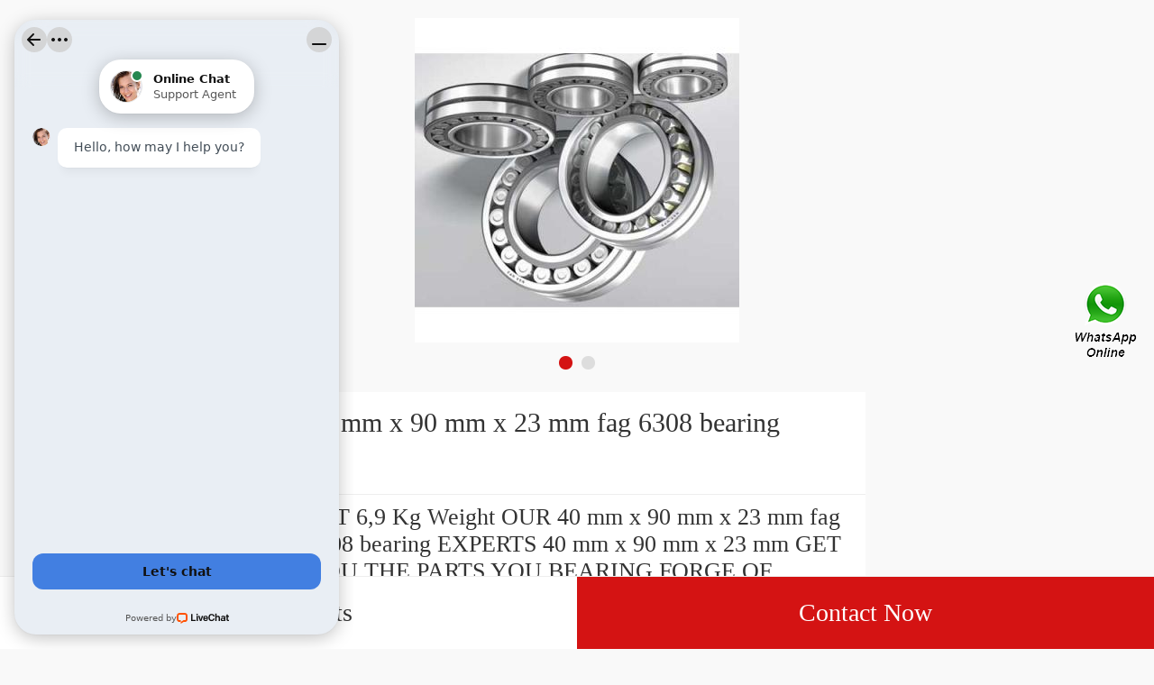

--- FILE ---
content_type: application/javascript; charset=UTF-8
request_url: https://api.livechatinc.com/v3.6/customer/action/get_dynamic_configuration?x-region=us-south1&license_id=11450548&client_id=c5e4f61e1a6c3b1521b541bc5c5a2ac5&url=https%3A%2F%2Fm.nskf-bearings.com%2Ffag-6308-bearing%2F&channel_type=code&jsonp=__i50o9g97z3a
body_size: 263
content:
__i50o9g97z3a({"organization_id":"29112b78-1fc8-4d45-8eda-c77bef9cfa22","livechat_active":true,"livechat":{"group_id":0,"client_limit_exceeded":false,"domain_allowed":true,"online_group_ids":[0],"config_version":"2472.0.1.744.35.184.51.2.3.1.3.25.2","localization_version":"4940c52ca0caf914a8b155bf4411bbe5_293e1b90713cad165612f77ca4eab8a1","language":"en"},"default_widget":"livechat"});